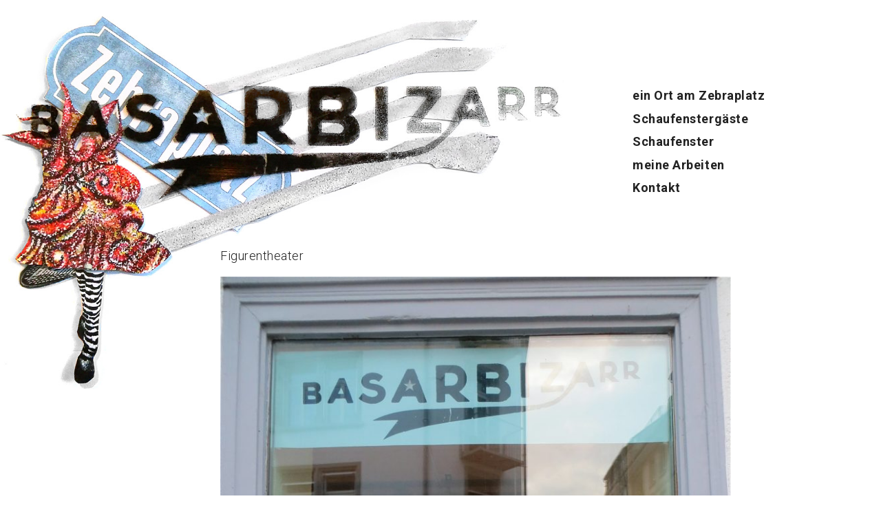

--- FILE ---
content_type: text/html; charset=UTF-8
request_url: https://basarbizarr.ch/figurentheater/
body_size: 2258
content:
<!DOCTYPE html>
<html lang="de">
	<head>
		<meta charset="UTF-8">
		<meta name="viewport" content="width=device-width, initial-scale=1.0">
		<meta name="format-detection" content="telephone=no">
		<title>Figurentheater &#8211; BasarBizarr</title>
<meta name='robots' content='max-image-preview:large' />
	<style>img:is([sizes="auto" i], [sizes^="auto," i]) { contain-intrinsic-size: 3000px 1500px }</style>
	
<style id='classic-theme-styles-inline-css' type='text/css'>
/*! This file is auto-generated */
.wp-block-button__link{color:#fff;background-color:#32373c;border-radius:9999px;box-shadow:none;text-decoration:none;padding:calc(.667em + 2px) calc(1.333em + 2px);font-size:1.125em}.wp-block-file__button{background:#32373c;color:#fff;text-decoration:none}
</style>
<link rel='stylesheet' id='base-css' href='https://basarbizarr.ch/wp-content/themes/basarbizarr2017/base.css?ver=6.8.3' type='text/css' media='all' />
<link rel='stylesheet' id='style-css' href='https://basarbizarr.ch/wp-content/themes/basarbizarr2017/style.css?ver=6.8.3' type='text/css' media='all' />
<script type="text/javascript" src="https://basarbizarr.ch/wp-content/themes/basarbizarr2017/jquery-3.1.1.min.js?ver=3.1.1" id="jquery-js"></script>
<script type="text/javascript" src="https://basarbizarr.ch/wp-content/themes/basarbizarr2017/custom.js?ver=6.8.3" id="custom-js"></script>
<link rel="canonical" href="https://basarbizarr.ch/figurentheater/" />
<link rel='shortlink' href='https://basarbizarr.ch/?p=14353' />
		<link rel="apple-touch-icon" sizes="180x180" href="https://basarbizarr.ch/wp-content/themes/basarbizarr2017/apple-touch-icon.png">
		<link rel="icon" type="image/png" sizes="32x32" href="https://basarbizarr.ch/wp-content/themes/basarbizarr2017/favicon-32x32.png">
		<link rel="icon" type="image/png" sizes="16x16" href="https://basarbizarr.ch/wp-content/themes/basarbizarr2017/favicon-16x16.png">
		<link rel="manifest" href="https://basarbizarr.ch/wp-content/themes/basarbizarr2017/manifest.json">
		<link rel="mask-icon" href="https://basarbizarr.ch/wp-content/themes/basarbizarr2017/safari-pinned-tab.svg" color="#5bbad5">
		<meta name="theme-color" content="#ffffff">
		<link href="https://fonts.googleapis.com/css?family=Roboto:300,300i,700,700i" rel="stylesheet">
	</head>
	
	<body class="wp-singular post-template-default single single-post postid-14353 single-format-standard wp-theme-basarbizarr2017">
		<div class="wrapper">
			<header class="main-header">
				<h1><a href="https://basarbizarr.ch">BasarBizarr</a></h1>
				<nav class="main-nav">
					<ul>
						<li id="basarNav"><a href="https://basarbizarr.ch/ein-ort-am-zebraplatz/">ein Ort am Zebraplatz</a></li>
						<li id="schaufensterGaesteNav"><a href="https://basarbizarr.ch/schaufenstergaeste/">Schaufenster&shy;gäste</a></li>
						<li id="schaufensterNav"><a href="https://basarbizarr.ch/schaufenster/">Schaufenster</a></li>
						<li id="arbeitenNav"><a href="https://basarbizarr.ch/meine-arbeiten/">meine Arbeiten</a></li>
						<li id="kontaktNav"><a href="https://basarbizarr.ch/kontakt/">Kontakt</a></li>
					</ul>
				</nav>
			</header>	
	<div class="post-content main-content">
		<h2>Figurentheater</h2>
	<p><a href="https://basarbizarr.ch/wp-content/uploads/2015/10/IMG_0934.jpg"><img fetchpriority="high" decoding="async" class="alignnone wp-image-14354 size-medium" src="https://basarbizarr.ch/wp-content/uploads/2015/10/IMG_0934-767x1024.jpg" alt="Figurentheater" width="767" height="1024" srcset="https://basarbizarr.ch/wp-content/uploads/2015/10/IMG_0934-767x1024.jpg 767w, https://basarbizarr.ch/wp-content/uploads/2015/10/IMG_0934-768x1025.jpg 768w, https://basarbizarr.ch/wp-content/uploads/2015/10/IMG_0934-1049x1400.jpg 1049w" sizes="(max-width: 767px) 100vw, 767px" /></a></p>
<p><strong>Das Figurentheater </strong>mit<strong> Puppen</strong> aus dem Fundus und dem aktuellen Programm 2015/16<br />
<strong>zu Gast</strong> im BasarBizarr Schaufenster bis <strong>Ende Oktober 2015 </strong></p>
<p><span style="color: #ff0000;">TIPP</span> für «Klein und Gross» &#8211; unbedingt hingehen! <a href="http://www.figurentheater-sg.ch">www.figurentheater-sg.ch</a></p>
<p><a href="https://basarbizarr.ch/wp-content/uploads/2015/10/IMG_0938.jpg"><img decoding="async" class="alignnone wp-image-14356 size-medium" src="https://basarbizarr.ch/wp-content/uploads/2015/10/IMG_0938-768x1024.jpg" alt="Figurentheater" width="768" height="1024" srcset="https://basarbizarr.ch/wp-content/uploads/2015/10/IMG_0938-768x1024.jpg 768w, https://basarbizarr.ch/wp-content/uploads/2015/10/IMG_0938-1050x1400.jpg 1050w" sizes="(max-width: 768px) 100vw, 768px" /></a></p>
<p><a href="https://basarbizarr.ch/wp-content/uploads/2015/10/pippa_webbild_112.png"><img decoding="async" class="alignnone wp-image-14357 size-full" src="https://basarbizarr.ch/wp-content/uploads/2015/10/pippa_webbild_112.png" alt="pippa" width="345" height="230" /></a></p>
<p>Puppen aus dem aktuellen Programm: <strong>Pippas Traumfenster</strong> &#8211; <strong>Emil und die Detektive</strong></p>
<p><a href="https://basarbizarr.ch/wp-content/uploads/2015/10/IMG_0948.jpg"><img loading="lazy" decoding="async" class="alignnone wp-image-14355 size-medium" src="https://basarbizarr.ch/wp-content/uploads/2015/10/IMG_0948-768x1024.jpg" alt="Programmheft 2015/16" width="768" height="1024" srcset="https://basarbizarr.ch/wp-content/uploads/2015/10/IMG_0948-768x1024.jpg 768w, https://basarbizarr.ch/wp-content/uploads/2015/10/IMG_0948-1050x1400.jpg 1050w" sizes="auto, (max-width: 768px) 100vw, 768px" /></a></p>
<p>Programmheft 2015/16</p>
<p><a href="https://basarbizarr.ch/wp-content/uploads/2015/10/IMG_0953.jpg"><img loading="lazy" decoding="async" class="alignnone wp-image-14358 size-medium" src="https://basarbizarr.ch/wp-content/uploads/2015/10/IMG_0953-1024x856.jpg" alt="Gertrud" width="1024" height="856" srcset="https://basarbizarr.ch/wp-content/uploads/2015/10/IMG_0953-1024x856.jpg 1024w, https://basarbizarr.ch/wp-content/uploads/2015/10/IMG_0953-768x642.jpg 768w, https://basarbizarr.ch/wp-content/uploads/2015/10/IMG_0953-1400x1171.jpg 1400w" sizes="auto, (max-width: 1024px) 100vw, 1024px" /></a></p>
<p>Gertrud das Maskottchen vom Figurentheater</p>
<p><a href="https://basarbizarr.ch/wp-content/uploads/2015/10/IMG_0943.jpg"><img loading="lazy" decoding="async" class="alignnone wp-image-14359 size-medium" src="https://basarbizarr.ch/wp-content/uploads/2015/10/IMG_0943-1024x733.jpg" alt="zwei Fenster für Figuren" width="1024" height="733" srcset="https://basarbizarr.ch/wp-content/uploads/2015/10/IMG_0943-1024x733.jpg 1024w, https://basarbizarr.ch/wp-content/uploads/2015/10/IMG_0943-768x550.jpg 768w, https://basarbizarr.ch/wp-content/uploads/2015/10/IMG_0943-1400x1002.jpg 1400w" sizes="auto, (max-width: 1024px) 100vw, 1024px" /></a></p>
<p>zwei <strong>BasarBizarr Schaufenster</strong> für das Gemüse- und das Figurentheater</p>
<p><span style="color: #ff0000;">TIPP</span> für «Klein und Gross» wieder einmal hereinschauen&#8230;</p>
	</div>

<script type="speculationrules">
{"prefetch":[{"source":"document","where":{"and":[{"href_matches":"\/*"},{"not":{"href_matches":["\/wp-*.php","\/wp-admin\/*","\/wp-content\/uploads\/*","\/wp-content\/*","\/wp-content\/plugins\/*","\/wp-content\/themes\/basarbizarr2017\/*","\/*\\?(.+)"]}},{"not":{"selector_matches":"a[rel~=\"nofollow\"]"}},{"not":{"selector_matches":".no-prefetch, .no-prefetch a"}}]},"eagerness":"conservative"}]}
</script>
			<footer class="main-footer">
			</footer>
		</div>
  </body>
</html>

<!-- Page cached by LiteSpeed Cache 7.7 on 2026-01-29 05:17:03 -->

--- FILE ---
content_type: text/css
request_url: https://basarbizarr.ch/wp-content/themes/basarbizarr2017/base.css?ver=6.8.3
body_size: 788
content:
/* http://meyerweb.com/eric/tools/css/reset/ 
   v2.0 | 20110126
   License: none (public domain)
*/

html, body, div, span, applet, object, iframe,
h1, h2, h3, h4, h5, h6, p, blockquote, pre,
a, abbr, acronym, address, big, cite, code,
del, dfn, em, img, ins, kbd, q, s, samp,
small, strike, strong, sub, sup, tt, var,
b, u, i, center,
dl, dt, dd, ol, ul, li,
fieldset, form, label, legend,
table, caption, tbody, tfoot, thead, tr, th, td,
article, aside, canvas, details, embed, 
figure, figcaption, footer, header, hgroup, 
menu, nav, output, ruby, section, summary,
time, mark, audio, video {
	margin: 0;
	padding: 0;
	border: 0;
	font-size: 100%;
	font: inherit;
	vertical-align: baseline;
	-moz-box-sizing: border-box;
	box-sizing: border-box;
}
/* HTML5 display-role reset for older browsers */
article, aside, details, figcaption, figure, 
footer, header, hgroup, menu, nav, section {
	display: block;
}
body {
	line-height: 1;
}
ol, ul {
	list-style: none;
}
blockquote, q {
	quotes: none;
}
blockquote:before, blockquote:after,
q:before, q:after {
	content: '';
	content: none;
}
table {
	border-collapse: collapse;
	border-spacing: 0;
}

/* custom reset */
input, button, select, textarea {
	margin: 0;
	-moz-box-sizing: border-box;
	box-sizing: border-box;
	font-family: inherit;
	font-size: inherit;
}

input[type="text"],
input[type="password"],
textarea, 
button {
	padding: 0.8em 1.5em;
	border: 0px;
	border-radius: 4px;
}

button {
	background-color: #222;
	color: #fff;
}

button:hover {
	background-color: black;
	cursor:pointer;
}

input[type="checkbox"] {
	width: 24px;
	height: 24px;
	display:inline-block;
	margin-right: 0.5em;
}

input, textarea, select {
	margin-bottom: 1em;
}

label {
	display:inline-block;
	vertical-align: 0.5em;
	margin-bottom: 1em;
}

a {
	text-decoration: none;
	color: inherit;
}

i, em {
	font-style: italic;
}

u {
	text-decoration:none;
}

b, strong {
	font-weight: bold;
}

h1,
h2,
h3,
p,
blockquote,
ul {
	margin-bottom: 1em;
}

body,
html {
	width: 100%;
	min-height: 100%;
}

html {
	overflow-y: scroll;
	-webkit-text-size-adjust: 100%; /* Prevent font scaling in landscape while allowing user zoom */
}

.noselect {
	-webkit-touch-callout: none;
	-webkit-user-select: none;
	-khtml-user-select: none;
	-moz-user-select: none;
	-ms-user-select: none;
	user-select: none;
}

a[href^="tel"]{
	color:inherit;
	text-decoration:none;
}

.clearfix:after {
	content: "";
  display: table;
  clear: both;
}

img {
	max-width: 100%;
	height: auto;
}

.hidden {
	display:none;
}

--- FILE ---
content_type: text/css
request_url: https://basarbizarr.ch/wp-content/themes/basarbizarr2017/style.css?ver=6.8.3
body_size: 663
content:
/*
Theme Name: BasarBizarr 2017
Author: Rolf Fleischmann
Description: ...
Version: 0.0.1
*/

body {
	font-family: 'Roboto', sans-serif;
	font-size: 14px;
	line-height: 1.6;
	letter-spacing: 0.03em;
	color: #222;
}

a:hover {
	color: #FD4443;
}

.main-header {
	position: relative;
	height: 72vh;
	background-image: url(https://basarbizarr.ch/wp-content/themes/basarbizarr2017/img/bg01_mobile.jpg);
	background-repeat:no-repeat;
	background-size: 100%;
}

.main-header h1 {
	position: absolute;
	width: 33%;
	height: 100%;
	opacity: 0;
	margin: 0;
}

.main-header h1 a {
	display:block;
	width: 100%;
	height: 100%;
}

	
.main-content {
	position: relative;
	padding: 10% 4% 20% 4%;
}

.post-entry {
	width: 100%;
	height: auto;
	margin-bottom: 10vw;
}

.post-entry img {
	width: 100%;
	height: 100%;
}

.post-entry a {
	color: inherit;
}

.post-entry h2 {
	text-align: center;
}

.main-content h2 {
	position: relative;
	width: 100%;
	height: 1.4em;
	overflow:hidden;
}

.main-content img,
.main-content iframe {
	width: 100%;
}

.post-content h2,
.page-content h2 {
	text-align: right;
}

.main-nav {
	position: absolute;
	width: 110px;
	left: 26%;
	top: 68%;
	line-height: 1.2;
	font-weight: bold;
}

.main-nav li {
	position: relative;
	margin-bottom: 0.7em;
}

.main-nav a {
	color: inherit;
}

.post-entry:hover h2,
.main-nav a:hover {
	color: #FD4443;
}

.loadMoreButton {
	background-color: #444;
	border-radius: 4px;
	text-align: center;
	color: white;
	width: 100%;
	padding: 0;
}

.loadMoreButton a {
	display:block;
	padding: 0.8em 1.5em;
}

.loadMoreButton:hover {
	background-color: #FD4443;
}

.loadMoreButton a:hover {
	color:inherit;
}



/* tablets and higher */
@media screen and (min-width: 600px) {
	
	.main-header {
		position: absolute;
		top: 0;
		width: 100%;
		z-index: 1;
		height: auto;
	}
	
	.wrapper {
		padding: 0;
		position: relative;
		max-width: 1600px;
		margin: 0 auto;
		background-image: url(https://basarbizarr.ch/wp-content/themes/basarbizarr2017/img/bg01_desktop.jpg);
		background-repeat:no-repeat;
		background-size: 64%;
	}
	

	.main-header h1 {
		opacity: 0;
		width: 65%;
		margin-top: 10%;
	}
	
	.main-header h1 a {
		display:block;
		width: 100%;
		padding-bottom: 13%;
	}
	
	.main-nav {
		position: absolute;
		left: 71.8%;
		margin-top:10%;
		width: 200px;
	}
	
	.main-content {
		width: 75%;
		margin-left: 21%;
		padding-top: 28%;
		padding-right: 4%;
	}
	
	.post-content,
	.page-content {
		padding-top: 28%;
		padding-right: 8%;
	}
	
	.post-entry {
		display:inline-block;
		width: 46.4%;
		margin-right: 6%;
		margin-bottom: 6%;
	}
	
	.post-entry:nth-child(2n) {
		margin-right: 0;
	}
	
	.post-content h2,
	.page-content h2 {
		text-align: left;
	}

	.loadMoreButton {
		position: relative;
		display:block;
		width: 70px;
		text-align: right;
		right: 1%;
		left: auto;
		margin-left: auto;
	}
	
	.alm-btn-wrap {
		text-align: right;
		margin-right: 1%;
	}
	
}


/* desktop */
@media screen and (min-width: 1000px) {
	
	body {
		font-size: 18px;
	}
	
	.post-entry {
		width: 28.5%;
	}
	
	.post-entry:nth-child(2n) {
		margin-right: 6%;
	}
	
	.post-entry:nth-child(3n) {
		margin-right: 0;
	}
	
	.post-content,
	.page-content {
		padding-right: 13%;
	}
	
	.loadMoreButton {
		right: 2.1%;
		width: 100px;
	}
}

--- FILE ---
content_type: application/javascript
request_url: https://basarbizarr.ch/wp-content/themes/basarbizarr2017/custom.js?ver=6.8.3
body_size: 75
content:

var $allVideos;
var $fluidEl;

jQuery(function() {

	// Find all YouTube videos
	$allVideos = $('.main-content iframe');
	
	// The element that is fluid width
	$fluidEl = $('.main-content');

	// Figure out and save aspect ratio for each video
	$allVideos.each(function() {
		$(this)
			.data('aspectRatio', this.height / this.width)

			// and remove the hard coded width/height
			.removeAttr('height')
			.removeAttr('width');
	});
	
	resizeIframe();
});

// When the window is resized
jQuery(window).on('resize', function() {
	resizeIframe();
});

function resizeIframe() {
	var newWidth = $fluidEl.width();

	// Resize all videos according to their own aspect ratio
	$allVideos.each(function() {
		var $el = $(this);
		$el.width(newWidth).height(newWidth * $el.data('aspectRatio'));
	});
}


